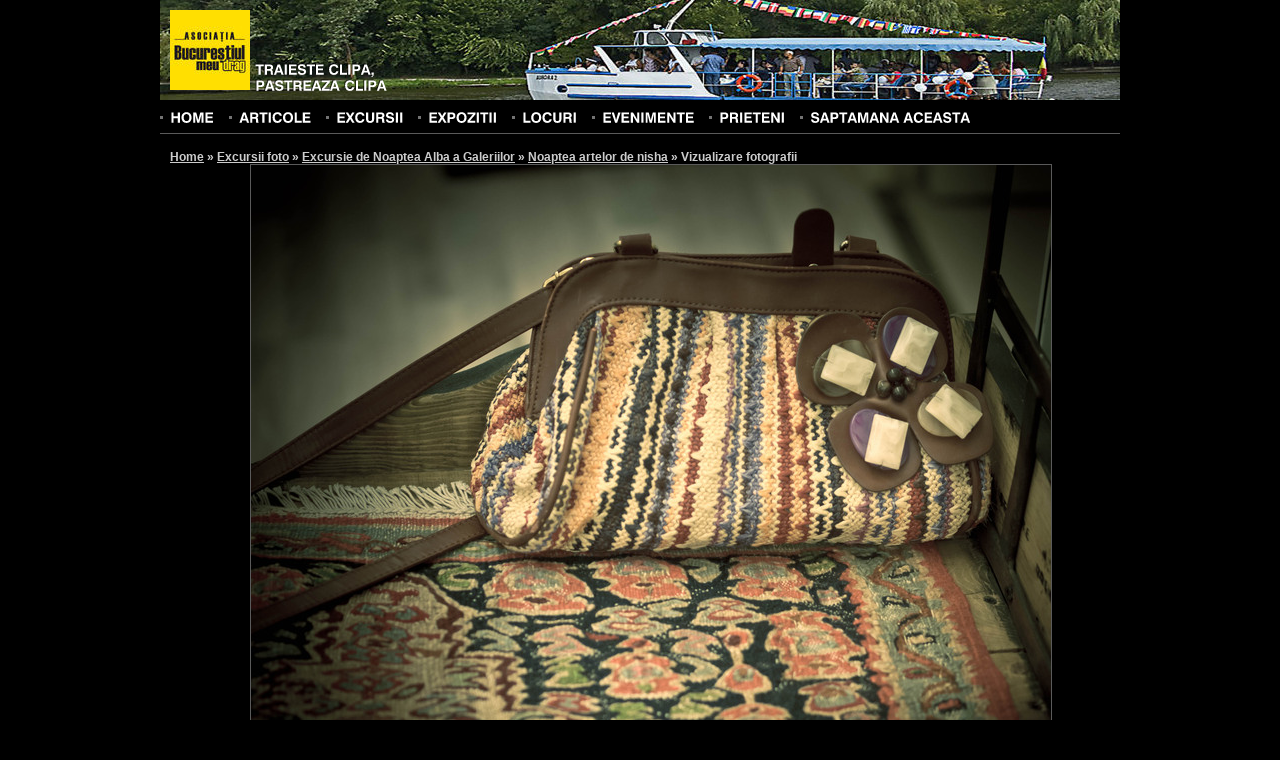

--- FILE ---
content_type: text/html; charset=UTF-8
request_url: https://orasul.ro/photos/view/176161
body_size: 3310
content:
<!DOCTYPE html PUBLIC "-//W3C//DTD XHTML 1.0 Strict//EN" "http://www.w3.org/TR/xhtml1/DTD/xhtml1-strict.dtd">
<html xmlns="http://www.w3.org/1999/xhtml" xml:lang="en" lang="en" dir="ltr">
	<head>
		<base href="https://orasul.ro/"/>
		<meta http-equiv="content-type" content="text/html; charset=UTF-8" />
		<title>Asociatia Bucurestiul meu drag | Vizualizare fotografie</title>
		
	<link rel="stylesheet" type="text/css" href="/css/style.css" />
	<link rel="stylesheet" type="text/css" href="/css/reset.css" />
	<link rel="stylesheet" type="text/css" href="/css/uploadify.css" />
		
	<script type="text/javascript" src="/js/jquery-1.3.2.min.js"></script>
	<script type="text/javascript" src="/js/cufon.js"></script>
	<script type="text/javascript" src="/js/Swiss_721_700.font.js"></script>
		<script type="text/javascript">
			$(document).ready(function(){
				Cufon.replace('ul#menu, h1, h3#commentsTitle, h4#commentsAddTitle, form#newAccountForm h2, div#accountAvatarContainer h3, div#galleryAddPhotos h2, h3.galleryFinishTitle, div#video h3, div#excursiiContainer h3, div#expozitiiContainer h3, h3.standardTitle, h3#searchFilterTitle, h3.searchTitle', {
					hover: true
				});
				
				Cufon.replace('#logo', {
					textShadow: '-1px -1px rgba(0, 0, 0, 0.6)'
				});
			});
		</script>
	</head>
	<body id="bodyWide" style="background-image: url('/img/template/headers/1.jpg');">
		<!--begin main container-->
		<div id="mainContainer">
			<!--begin header-->
			<div id="header">
				<!--begin page title-->
				<div id="logo">
					<a href="/" title="Homepage" id="logoImage"><img src="/img/template/logo.jpg" alt="Asociatia Bucurestiul meu drag" /></a>
					<h3><a href="/" title="Homepage">Traieste clipa,<br />pastreaza clipa</a></h3>
				</div>
				<!--end page title-->
				
				<!--begin search form-->
								<!--end search form-->
				
				<!--begin menu-->
				<ul id="menu" class="clearfix">
					<li><a href="/" title="Home">Home</a></li>
					<li><a href="/articles/" title="Articole" >Articole</a></li>
					<li><a href="/excursiifoto/" title="Excursii foto" >Excursii</a></li>
					<li><a href="/expozitiifoto/" title="Expozitii foto" >Expozitii</a></li>
					<li><a href="/locuri/" title="Locuri" >Locuri</a></li>
					<li><a href="/events/" title="Evenimente" >Evenimente</a></li>
					<li><a href="/prieteni/" title="Prieteni" >Prieteni</a></li>
					<!--<li><a href="/oraseleRomanilor/" title="Orasele Romanilor" >Orasele Romanilor</a></li>-->
					<li><a href="/saptamanaaceasta/" title="Saptamana aceasta" >Saptamana aceasta</a></li>
				</ul>
				<!--end menu-->
			</div>
			<!--end header-->
			
			<!--begin content-->
			<div id="contentContainer" class="clearfix">
				<!--begin content-->
				<div id="content">
					<!--begin breadcrumbs-->
					<div id="breadcrumbs">
							<h2>
	    	    <a href="/" title="Home">Home</a> &raquo; 
	    	    <a href="/excursiifoto/" title="Excursii foto">Excursii foto</a> &raquo; 
	    	    <a href="/excursiifoto/view/excursie-de-noaptea-alba-a-galeriilor.html" title="Excursie de Noaptea Alba a Galeriilor">Excursie de Noaptea Alba a Galeriilor</a> &raquo; 
	    	    <a href="/gallery/publicview/9446/" title="Noaptea artelor de nisha">Noaptea artelor de nisha</a> &raquo; 
	    	    <span class="active">Vizualizare fotografii</span></h2>
					</div>
					<!--end breadcrumbs-->
					
	<link rel="stylesheet" type="text/css" href="/css/fancybox/jquery.fancybox-1.2.6.css" />

	<script type="text/javascript" src="/js/jquery.fancybox-1.2.6.pack.js"></script>
<div id="fb-root"></div>
<script>(function(d, s, id) {
  var js, fjs = d.getElementsByTagName(s)[0];
  if (d.getElementById(id)) return;
  js = d.createElement(s); js.id = id;
  js.src = "//connect.facebook.net/en_US/all.js#xfbml=1&appId=212979358723005";
  fjs.parentNode.insertBefore(js, fjs);
}(document, 'script', 'facebook-jssdk'));</script>

<div id="photoView" class="clearfix">
	<img src="/_galleries/9446/noaptea&#45;galeriilor&#45;23&#45;mai&#45;2014&#45;5233549.jpg" alt="noaptea&#45;galeriilor&#45;23&#45;mai&#45;2014&#45;5233549" />
			<a href="/photos/view/176160" title="Precedenta" id="photoViewPrev" class="photoNavigation">
			<img src="/img/template/left_arrow_48.png" alt="Precedenta" />
		</a>
						<a href="/photos/view/176162" title="Urmatoarea" id="photoViewNext" class="photoNavigation">
				<img src="/img/template/right_arrow_48.png" alt="Urmatoarea" />
			</a>
				
</div>
<div id="exif" class="centerAlign">
	<strong>Aparat de fotografiat:</strong> E&#45;5 (OLYMPUS IMAGING CORP.) | <strong>ISO: </strong> 400 | <strong>Timp de expunere: </strong> 1/60 | <strong>Diafragma: </strong> f/2.0 | <strong>Distanta focala: </strong> 50/1</div>
<div class="fb-like" data-href="https://orasul.ro/photos/view/176161" data-send="false" data-width="450" data-show-faces="true" data-colorscheme="dark"></div>
<br class="clear" />
<br />
<br />

<div class="centerAlign">
	<img src="/img/template/download.jpg" style="vertical-align: top; margin-right: 5px;" /><a href="https://orasul.ro/forcedownload?file=/_galleries/9446/noaptea&#45;galeriilor&#45;23&#45;mai&#45;2014&#45;5233549.jpg" title="Descarca fotografia">Descarca fotografia</a>
</div>


<div id="photoInfo" class="clear">
	<strong>Nume fotografie: </strong> noaptea&#45;galeriilor&#45;23&#45;mai&#45;2014&#45;5233549 <br />
			<strong>Autor: </strong> Răducan Mircea <br />
		</div>
<br class="clear" />
<a id="comments" name="comments"></a>
<h3 id="commentsTitle">
		Comentarii (0)
</h3>

<a id="commentsForm" name="commentsForm"></a>

<h4 id="commentsAddTitle">
	Adauga un comentariu
</h4>


<form id="commentsForm" method="post" action="/photos/view/176161#commentsForm"><fieldset style="display:none;"><input type="hidden" name="_method" value="POST" /></fieldset>	<div id="commentFormLeft">
	<div class="input text required"><label for="CommentsName">Nume(*): </label><input name="data[Comments][name]" type="text" value="" maxlength="255" id="CommentsName" /></div>	<div class="input text required"><label for="CommentsEmail">E-mail(*): </label><input name="data[Comments][email]" type="text" value="" maxlength="255" id="CommentsEmail" /></div>	<div class="input text"><label for="CommentsWebsite">Website: </label><input name="data[Comments][website]" type="text" value="" maxlength="255" id="CommentsWebsite" /></div>	</div>
	<div id="commentFormRight">
	<div class="input textarea required"><label for="CommentsComment">Comentariu(*): </label><textarea name="data[Comments][comment]" cols="30" rows="4" id="CommentsComment" ></textarea></div>	
	<div class="submit"><input type="submit" value="Adauga comentariu" /></div></form>	</div>
<br class="clear" />
<br />
<h3 class="standardTitle secondColor">Fotografiile din galerie</h3>
<br />
<ul id="listaFotografii" class="photoDetailList">
			<li>
			<a href="/photos/view/176142" title="noaptea-galeriilor-23-mai-2014-5233071">
								<img src="/_galleries/9446/thumbs/noaptea-galeriilor-23-mai-2014-5233071.jpg" alt="noaptea-galeriilor-23-mai-2014-5233071"  />
			</a>
		</li>
				<li>
			<a href="/photos/view/176143" title="noaptea-galeriilor-23-mai-2014-5233086">
								<img src="/_galleries/9446/thumbs/noaptea-galeriilor-23-mai-2014-5233086.jpg" alt="noaptea-galeriilor-23-mai-2014-5233086"  />
			</a>
		</li>
				<li>
			<a href="/photos/view/176144" title="noaptea-galeriilor-23-mai-2014-5233088">
								<img src="/_galleries/9446/thumbs/noaptea-galeriilor-23-mai-2014-5233088.jpg" alt="noaptea-galeriilor-23-mai-2014-5233088"  />
			</a>
		</li>
				<li>
			<a href="/photos/view/176145" title="noaptea-galeriilor-23-mai-2014-5233123">
								<img src="/_galleries/9446/thumbs/noaptea-galeriilor-23-mai-2014-5233123.jpg" alt="noaptea-galeriilor-23-mai-2014-5233123"  />
			</a>
		</li>
				<li>
			<a href="/photos/view/176146" title="noaptea-galeriilor-23-mai-2014-5233150">
								<img src="/_galleries/9446/thumbs/noaptea-galeriilor-23-mai-2014-5233150.jpg" alt="noaptea-galeriilor-23-mai-2014-5233150"  />
			</a>
		</li>
				<li>
			<a href="/photos/view/176147" title="noaptea-galeriilor-23-mai-2014-5233168">
								<img src="/_galleries/9446/thumbs/noaptea-galeriilor-23-mai-2014-5233168.jpg" alt="noaptea-galeriilor-23-mai-2014-5233168"  />
			</a>
		</li>
				<li>
			<a href="/photos/view/176148" title="noaptea-galeriilor-23-mai-2014-5233213">
								<img src="/_galleries/9446/thumbs/noaptea-galeriilor-23-mai-2014-5233213.jpg" alt="noaptea-galeriilor-23-mai-2014-5233213"  />
			</a>
		</li>
				<li>
			<a href="/photos/view/176149" title="noaptea-galeriilor-23-mai-2014-5233262">
								<img src="/_galleries/9446/thumbs/noaptea-galeriilor-23-mai-2014-5233262.jpg" alt="noaptea-galeriilor-23-mai-2014-5233262"  />
			</a>
		</li>
				<li>
			<a href="/photos/view/176150" title="noaptea-galeriilor-23-mai-2014-5233268">
								<img src="/_galleries/9446/thumbs/noaptea-galeriilor-23-mai-2014-5233268.jpg" alt="noaptea-galeriilor-23-mai-2014-5233268"  />
			</a>
		</li>
				<li>
			<a href="/photos/view/176151" title="noaptea-galeriilor-23-mai-2014-5233276">
								<img src="/_galleries/9446/thumbs/noaptea-galeriilor-23-mai-2014-5233276.jpg" alt="noaptea-galeriilor-23-mai-2014-5233276"  />
			</a>
		</li>
				<li>
			<a href="/photos/view/176152" title="noaptea-galeriilor-23-mai-2014-5233347">
								<img src="/_galleries/9446/thumbs/noaptea-galeriilor-23-mai-2014-5233347.jpg" alt="noaptea-galeriilor-23-mai-2014-5233347"  />
			</a>
		</li>
				<li>
			<a href="/photos/view/176153" title="noaptea-galeriilor-23-mai-2014-5233362">
								<img src="/_galleries/9446/thumbs/noaptea-galeriilor-23-mai-2014-5233362.jpg" alt="noaptea-galeriilor-23-mai-2014-5233362"  />
			</a>
		</li>
				<li>
			<a href="/photos/view/176154" title="noaptea-galeriilor-23-mai-2014-5233369">
								<img src="/_galleries/9446/thumbs/noaptea-galeriilor-23-mai-2014-5233369.jpg" alt="noaptea-galeriilor-23-mai-2014-5233369"  />
			</a>
		</li>
				<li>
			<a href="/photos/view/176155" title="noaptea-galeriilor-23-mai-2014-5233374">
								<img src="/_galleries/9446/thumbs/noaptea-galeriilor-23-mai-2014-5233374.jpg" alt="noaptea-galeriilor-23-mai-2014-5233374"  />
			</a>
		</li>
				<li>
			<a href="/photos/view/176156" title="noaptea-galeriilor-23-mai-2014-5233377">
								<img src="/_galleries/9446/thumbs/noaptea-galeriilor-23-mai-2014-5233377.jpg" alt="noaptea-galeriilor-23-mai-2014-5233377"  />
			</a>
		</li>
				<li>
			<a href="/photos/view/176157" title="noaptea-galeriilor-23-mai-2014-5233461">
								<img src="/_galleries/9446/thumbs/noaptea-galeriilor-23-mai-2014-5233461.jpg" alt="noaptea-galeriilor-23-mai-2014-5233461"  />
			</a>
		</li>
				<li>
			<a href="/photos/view/176158" title="noaptea-galeriilor-23-mai-2014-5233497">
								<img src="/_galleries/9446/thumbs/noaptea-galeriilor-23-mai-2014-5233497.jpg" alt="noaptea-galeriilor-23-mai-2014-5233497"  />
			</a>
		</li>
				<li>
			<a href="/photos/view/176159" title="noaptea-galeriilor-23-mai-2014-5233504">
								<img src="/_galleries/9446/thumbs/noaptea-galeriilor-23-mai-2014-5233504.jpg" alt="noaptea-galeriilor-23-mai-2014-5233504"  />
			</a>
		</li>
				<li>
			<a href="/photos/view/176160" title="noaptea-galeriilor-23-mai-2014-5233513">
								<img src="/_galleries/9446/thumbs/noaptea-galeriilor-23-mai-2014-5233513.jpg" alt="noaptea-galeriilor-23-mai-2014-5233513"  />
			</a>
		</li>
				<li>
			<a href="/photos/view/176161" title="noaptea-galeriilor-23-mai-2014-5233549">
								<img src="/_galleries/9446/thumbs/noaptea-galeriilor-23-mai-2014-5233549.jpg" alt="noaptea-galeriilor-23-mai-2014-5233549"  />
			</a>
		</li>
				<li>
			<a href="/photos/view/176162" title="noaptea-galeriilor-23-mai-2014-5233090">
								<img src="/_galleries/9446/thumbs/noaptea-galeriilor-23-mai-2014-5233090.jpg" alt="noaptea-galeriilor-23-mai-2014-5233090"  />
			</a>
		</li>
				<li>
			<a href="/photos/view/176163" title="noaptea-galeriilor-23-mai-2014-5233107">
								<img src="/_galleries/9446/thumbs/noaptea-galeriilor-23-mai-2014-5233107.jpg" alt="noaptea-galeriilor-23-mai-2014-5233107"  />
			</a>
		</li>
				<li>
			<a href="/photos/view/176164" title="noaptea-galeriilor-23-mai-2014-5233495">
								<img src="/_galleries/9446/thumbs/noaptea-galeriilor-23-mai-2014-5233495.jpg" alt="noaptea-galeriilor-23-mai-2014-5233495"  />
			</a>
		</li>
		</ul>

<script type="text/javascript">
	$(document).ready(function() { 
		var imgWidth = 800;
		var imgHeight = 600;
				
		$('a.photoNavigation:link, a.photoNavigation:visited').css('width', imgWidth/2);
		$('div#photoView, a.photoNavigation').css('height', imgHeight);
		$('div#photoView').css('width', imgWidth);
		
		$('a.photoNavigation').mouseenter(function(){
			$(this).children('img').fadeIn();
		});
		
		$('a.photoNavigation').mouseleave(function(){
			$(this).children('img').fadeOut();
		});
	});
</script>				</div>
				<!--end content-->
			</div>
			<!--end content-->
			
		</div>
		<!--div main container-->
		
		<!--begin footer-->
		<div id="footer">
			<div id="footerContent" class="centerAlign">
				Site-ul orasul.ro are, in prezent, publicate <strong>173193</strong> fotografii<!--, grupate in <strong>8488</strong> galerii-->
				<br /><br />
				&copy; Asociatia "Bucurestiul meu drag"
				<br />
				Tel.:  0743.076.255, CP 19-102, Bucuresti
				<br />
				Andrei Bîrsan <span id="andreiMail">&nbsp;</span> - 2010
				<br />
				<br />
				<!-- BEGIN trafic.ro code v2.0 -->
&nbsp;<script>t_rid="orasul";</script><script src="//storage.trafic.ro/js/trafic.js"></script><noscript><a href="http://www.trafic.ro/top/?rid=orasul"
 target=_blank><img border="0" alt="trafic ranking"
 src="http://log.trafic.ro/cgi-bin/pl.dll?rid=orasul"></a></noscript><!-- END trafic.ro code v2.0 -->
			</div>
		</div>
		<!--end footer-->
	<script defer src="https://static.cloudflareinsights.com/beacon.min.js/vcd15cbe7772f49c399c6a5babf22c1241717689176015" integrity="sha512-ZpsOmlRQV6y907TI0dKBHq9Md29nnaEIPlkf84rnaERnq6zvWvPUqr2ft8M1aS28oN72PdrCzSjY4U6VaAw1EQ==" data-cf-beacon='{"version":"2024.11.0","token":"06705ba1791e4d108a9580cb7b519b68","r":1,"server_timing":{"name":{"cfCacheStatus":true,"cfEdge":true,"cfExtPri":true,"cfL4":true,"cfOrigin":true,"cfSpeedBrain":true},"location_startswith":null}}' crossorigin="anonymous"></script>
</body>
	<script type="text/javascript">
		$(document).ready(function(){
			
			$("#andreiMail").html('andrei');
			$("#andreiMail").append('@');
			$("#andreiMail").append('orasul.ro');
			
			$("#searchForm").submit(function(){
				
				var searchTerm = $("#searchForm div.input input").val().replace(/ /g, "+");
				
				window.location = '/search/' + searchTerm;
				  
				return false;
			});
		});
	</script>
</html>